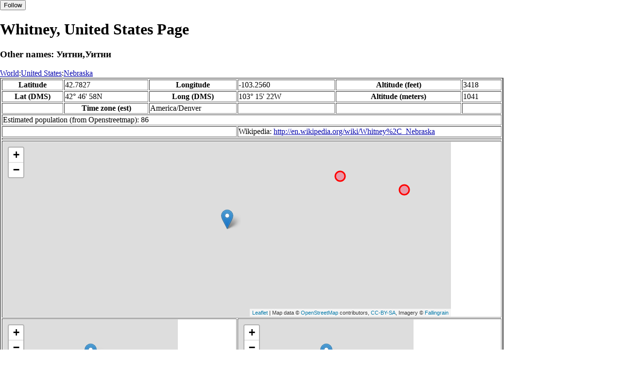

--- FILE ---
content_type: text/html
request_url: http://fallingrain.com/world/US/NE/Whitney.html
body_size: 15442
content:
<!DOCTYPE html
	PUBLIC "-//W3C//DTD XHTML 1.0 Transitional//EN"
	 "http://www.w3.org/TR/xhtml1/DTD/xhtml1-transitional.dtd">
<html xmlns="http://www.w3.org/1999/xhtml" lang="en-US" xml:lang="en-US">
<head>
<title>Maps, Weather, and Airports for Whitney, United States</title>
<meta name="ICBM" content="42.7827,-103.2560" />
<meta name="copyright" content="Copyright 1996-2021 by Falling Rain Software, Ltd." />
<meta name="description" content="Maps, weather, and information about Whitney, United States" />
<meta name="geo.position" content="42.7827;-103.2560" />
<meta name="keywords" content="Whitney, United States, weather, airport, map" />
<meta name="viewport" content="width=device-width, initial-scale=1" />
<meta name="place:location:latitude" content="42.7827" />
<meta name="place:location:longitude" content="-103.2560" />
<meta name="place:location:altitude" content="1041" />
<meta og:title="Whitney, United States" />
<meta og:type="place" />
<meta og:description="Maps, weather, and information about Whitney, United States" />
<meta http-equiv="Content-Type" content="text/html; charset=utf-8" />
    <link rel="stylesheet" href="/leaflet.css"/>
    <script type="text/javascript" src="/leaflet.js"></script>
<style>
		body {
			padding: 0;
			margin: 0;
		}
		html, body {
			height: 100%;
			width: 100%;
		}
	</style>
<script type="text/javascript" src="/dygraph.min.js"></script>
<link rel="stylesheet" src="/dygraph.css" />
</head>
<body bgcolor="#ffffff" link="#0000ab" vlink="#4444ab">
<div id="places"></div>
<!-- Contact (carlsven) at (yahoo.com) for authorizations. -->
<h1>Whitney, United States Page</h1>
<h3>Other names: Уитни,Уитни</h3>
<a href="../../index.html">World</a>:<a href="../index.html">United States</a>:<a href=index.html>Nebraska</a><table border="2"><tr><th>Latitude</th> <td>42.7827</td> <th>Longitude</th> <td>-103.2560</td> <th>Altitude (feet)</th> <td>3418</td></tr>
<tr><th>Lat (DMS)</th> <td>42&#176; 46' 58N</td> <th>Long (DMS)</th> <td>103&#176; 15' 22W</td> <th>Altitude (meters)</th> <td>1041</td></tr>
<tr><td></td> <th>Time zone (est)</th> <td>America/Denver</td> <td></td> <td></td> <td></td></tr>
<tr><td colspan="6">Estimated population (from Openstreetmap): 86</td></tr>
<tr><td colspan="3"></td> <td colspan="3">Wikipedia: <a href="http://en.wikipedia.org/wiki/Whitney%2C_Nebraska">http://en.wikipedia.org/wiki/Whitney%2C_Nebraska</a></td></tr>
<tr><td colspan="6">    <script type="text/javascript"><!--
    google_ad_client = "pub-3500321794728958";
    /* 728x90, created 12/23/09 */
    google_ad_slot = "4739862101";
    google_ad_width = 728;
    google_ad_height = 90;
    //-->
    </script>
    <script type="text/javascript"
    src="">
    </script>
</td></tr>
<tr><td colspan="6"><div id="map1" style="width: 90%; height: 360px"></div></td></tr><!--MUNGED-->
<tr><td colspan="3"><div id="map2" style="width: 360px; height: 180px"></div></td> <td colspan="3"><div id="map3" style="width: 360px; height: 180px"></div></td></tr>
<tr><td colspan="6"><h2>Weather Charts</h2></td></tr><tr><td colspan="6"><b>New </b>There has been a serious bug with these forecasts until today December 12 2021. They were primarily tested on London, which was accurate. </td></tr>
<tr><td colspan="6"><!--MUNGE BEGIN-->
<br><div id="aaa">Whitney Temperature in Celsius</div><br>
<div id="agraphdiv"
  style="width:80%; height:220px;"></div>
  <p><b>Display: </b>
  <input type=checkbox id="a0" onClick="stockchange('a','CLD')" unchecked>
  <label for="a0">Cloud Cover</label>
  <input type=checkbox id=a1 onClick="stockchange('a','TMP')" checked>
  <label for="a1">Temperature</label>
  <input type=checkbox id=a2 onClick="stockchange('a','PCP')" unchecked>
  <label for="a2">Precipitation</label>
  <input type=checkbox id=a3 onClick="stockchange('a','DSWRF')" unchecked>
  <label for="a3">Solar Flux</label>
  <input type=checkbox id=a4 onClick="stockchange('a','SNOD')" unchecked>
  <label for="a4">Snow Depth</label><input type=checkbox id=a5 onClick="stockchange('a','RH')" unchecked></label for="a5">Relative Humidity</label>
  <br>Time in GMT, not local. Click-drag to zoom,click-click to reset,shift-click to drag.

<script type="text/javascript">
  ag2 = new Dygraph(
    document.getElementById("agraphdiv"),
    "/wx2.cgi?lat=42.7827&long=-103.2560&name=Whitney&what=TMP&size=text", // path to CSV file
    {}          // options
  );
</script>
<!--MUNGE END-->
</td></tr>
<tr><td colspan="6"><!--MUNGE BEGIN-->
<br><div id="baa">Whitney Cloud Cover in Percent</div><br>
<div id="bgraphdiv"
  style="width:80%; height:220px;"></div>
  <p><b>Display: </b>
  <input type=checkbox id="b0" onClick="stockchange('b','CLD')" checked>
  <label for="b0">Cloud Cover</label>
  <input type=checkbox id=b1 onClick="stockchange('b','TMP')" unchecked>
  <label for="b1">Temperature</label>
  <input type=checkbox id=b2 onClick="stockchange('b','PCP')" unchecked>
  <label for="b2">Precipitation</label>
  <input type=checkbox id=b3 onClick="stockchange('b','DSWRF')" unchecked>
  <label for="b3">Solar Flux</label>
  <input type=checkbox id=b4 onClick="stockchange('b','SNOD')" unchecked>
  <label for="b4">Snow Depth</label><input type=checkbox id=b5 onClick="stockchange('b','RH')" unchecked></label for="b5">Relative Humidity</label>
  <br>Time in GMT, not local. Click-drag to zoom,click-click to reset,shift-click to drag.

<script type="text/javascript">
  bg2 = new Dygraph(
    document.getElementById("bgraphdiv"),
    "/wx2.cgi?lat=42.7827&long=-103.2560&name=Whitney&what=CLD&size=text", // path to CSV file
    {}          // options
  );
</script>
<!--MUNGE END-->
</td></tr>
<tr><td colspan="6"><!--MUNGE BEGIN-->
<br><div id="caa">Whitney Precipitation</div><br>
<div id="cgraphdiv"
  style="width:80%; height:220px;"></div>
  <p><b>Display: </b>
  <input type=checkbox id="c0" onClick="stockchange('c','CLD')" unchecked>
  <label for="c0">Cloud Cover</label>
  <input type=checkbox id=c1 onClick="stockchange('c','TMP')" unchecked>
  <label for="c1">Temperature</label>
  <input type=checkbox id=c2 onClick="stockchange('c','PCP')" checked>
  <label for="c2">Precipitation</label>
  <input type=checkbox id=c3 onClick="stockchange('c','DSWRF')" unchecked>
  <label for="c3">Solar Flux</label>
  <input type=checkbox id=c4 onClick="stockchange('c','SNOD')" unchecked>
  <label for="c4">Snow Depth</label><input type=checkbox id=c5 onClick="stockchange('c','RH')" unchecked></label for="c5">Relative Humidity</label>
  <br>Time in GMT, not local. Click-drag to zoom,click-click to reset,shift-click to drag.

<script type="text/javascript">
  cg2 = new Dygraph(
    document.getElementById("cgraphdiv"),
    "/wx2.cgi?lat=42.7827&long=-103.2560&name=Whitney&what=PCP&size=text", // path to CSV file
    {}          // options
  );
</script>
<!--MUNGE END-->
</td></tr>
<script type="text/javascript">
  function stockchange(d1,e1){
   document.getElementById(d1+"0").checked = false;
   document.getElementById(d1+"1").checked = false;
   document.getElementById(d1+"2").checked = false;
   document.getElementById(d1+"3").checked = false;
   document.getElementById(d1+"4").checked = false;
   document.getElementById(d1+"5").checked = false;
   if (e1 == 'RH'){
       document.getElementById(d1+"5").checked = true;
       document.getElementById(d1+"aa").innerHTML = 'Relative Humidity Percent';
   }
   if (e1 == 'CLD'){

       document.getElementById(d1+"0").checked = true;
       document.getElementById(d1+"aa").innerHTML = 'Cloud Cover in Percent';
   }
   if (e1 == 'TMP'){
       document.getElementById(d1+"1").checked = true;
       document.getElementById(d1+"aa").innerHTML = 'Temperature in Celsius';
   }
   if (e1 == 'PCP'){
       document.getElementById(d1+"2").checked = true;
       document.getElementById(d1+"aa").innerHTML = 'Precipitation';
   }
   if (e1 == 'DSWRF'){
       document.getElementById(d1+"3").checked = true;
       document.getElementById(d1+"aa").innerHTML = 'Short Solar Flux in w/m^2';
   }
   if (e1 == 'SNOD'){
       document.getElementById(d1+"4").checked = true;
       document.getElementById(d1+"aa").innerHTML = 'Snow Depth in Meters';
   }
   if (d1 == 'a'){
       ag2.updateOptions({file: "/wx2.cgi?lat=42.7827&long=-103.2560&name=Whitney&what="+e1+"&size=text"});
    }
   if (d1 == 'b'){
       bg2.updateOptions({file: "/wx2.cgi?lat=42.7827&long=-103.2560&name=Whitney&what="+e1+"&size=text"});
    }
   if (d1 == 'c'){
       cg2.updateOptions({file: "/wx2.cgi?lat=42.7827&long=-103.2560&name=Whitney&what="+e1+"&size=text"});
    }
  }
</script>
<tr><td colspan="6"><table><tr><th colspan="4">Nearby Cities and Towns</th></tr> <tr><th>West</th> <th>North</th> <th>East</th> <th>South</th></tr> <tr><td><a href="/world/US/NE/Crawford.html">Crawford</a> (9.1 nm)<br /><a href="/world/US/NE/Horn.html">Horn</a> (8.4 nm)<br /><a href="/world/US/NE/Orella.html">Orella</a> (12.6 nm)<br /><a href="/world/US/NE/Joder.html">Joder</a> (13.8 nm)<br /><a href="/world/US/NE/Glen.html">Glen</a> (17.9 nm)<br /><a href="/world/US/NE/Five_Points.html">Five Points</a> (19.1 nm)</td> <td><a href="/world/US/SD/Oelrichs.html">Oelrichs</a> (23.8 nm)</td> <td><a href="/world/US/NE/Dakota_Junction.html">Dakota Junction</a> (8.5 nm)<br /><a href="/world/US/NE/J_and_L_Trailer_Court.html">J and L Trailer Court</a> (8.7 nm)<br /><a href="/world/US/NE/Prairie_Pines_Retirement_Community.html">Prairie Pines Retirement Community</a> (11.4 nm)<br /><a href="/world/US/NE/Wagon_Wheel_Trailer_Court.html">Wagon Wheel Trailer Court</a> (11.5 nm)<br /><a href="/world/US/NE/Westview_Mobile_Park.html">Westview Mobile Park</a> (11.5 nm)<br /><a href="/world/US/NE/Chadron.html">Chadron</a> (11.6 nm)<br /><a href="/world/US/NE/Redwood_Mobile_Court.html">Redwood Mobile Court</a> (11.6 nm)<br /><a href="/world/US/NE/Bordeaux.html">Bordeaux</a> (19.5 nm)</td> <td><a href="/world/US/NE/Belmont.html">Belmont</a> (14.7 nm)<br /><a href="/world/US/NE/Marsland.html">Marsland</a> (20.4 nm)<br /><a href="/world/US/NE/Pine_Ridge.html">Pine Ridge</a> (19.8 nm)<br /><a href="/world/US/NE/Nonpareil.html">Nonpareil</a> (24.9 nm)</td></tr></table></td></tr>
<tr><td colspan="6"><h2>Nearby Airports</h2><table border="1"><tr><th>Code</th> <th>IATA</th> <th>Kind</th> <th>Name</th> <th>City</th> <th>Distance</th> <th>Bearing</th> <th>Airlines</th></tr> <tr><td><a href="/faa/CDR.html">CDR</a></td> <td>CDR</td> <td>Large</td> <td>CHADRON MUNI</td> <td>CHADRON</td> <td>7 nm E</td> <td>65</td> <td><a href="http://www.boutiqueair.com/">'''Boutique Air'''</a></td></tr> <tr><td><a href="/faa/60NE.html">60NE</a></td> <td></td> <td>Heli</td> <td>CHADRON COMMUNITY HOSPITAL</td> <td>CHADRON</td> <td>11 nm E</td> <td>77</td> <td></td></tr> <tr><td><a href="/faa/1SD6.html">1SD6</a></td> <td></td> <td>Small</td> <td>BOGNER NO II</td> <td>OELRICH'S</td> <td>19 nm N</td> <td>3</td> <td></td></tr> <tr><td><a href="/faa/AIA.html">AIA</a></td> <td>AIA</td> <td>Large</td> <td>ALLIANCE MUNI</td> <td>ALLIANCE</td> <td>48 nm S</td> <td>155</td> <td><a href="http://www.boutiqueair.com/">'''Boutique Air'''</a></td></tr> <tr><td><a href="/icao/KBFF.html">KBFF</a></td> <td>BFF</td> <td>Large</td> <td>WESTERN NEB RGNL WILLIAM B HEILIG FLD</td> <td>Scottsbluff</td> <td>56 nm S</td> <td>195</td> <td><a href="http://www.flygreatlakes.com">Great Lakes Airlines</a>, <a href="http://www.penair.com/">Peninsula Airways (PenAir)</a></td></tr></table></td></tr>
<tr><td colspan="6"><table><caption>Nearby references in Wikipedia:</caption> <tr><th colspan="2">Distance</th> <th>Title</th></tr> <tr><td>0.1 nm</td> <td>NW</td> <td><a href="http://en.wikipedia.org/wiki/Whitney,_Nebraska">Whitney, Nebraska</a></td></tr> <tr><td>4.4 nm</td> <td>NW</td> <td><a href="http://en.wikipedia.org/wiki/List_of_courthouses_in_Nebraska">List of courthouses in Nebraska</a></td></tr> <tr><td>6.7 nm</td> <td>SE</td> <td><a href="http://en.wikipedia.org/wiki/Dawes_County,_Nebraska">Dawes County, Nebraska</a></td></tr> <tr><td>6.3 nm</td> <td>W</td> <td><a href="http://en.wikipedia.org/wiki/List_of_United_States_tornadoes_in_May_2013">List of United States tornadoes in May 2013</a></td></tr> <tr><td>9.1 nm</td> <td>SW</td> <td><a href="http://en.wikipedia.org/wiki/Crawford,_Nebraska">Crawford, Nebraska</a></td></tr> <tr><td>8.4 nm</td> <td>W</td> <td><a href="http://en.wikipedia.org/wiki/Horn,_Nebraska">Horn, Nebraska</a></td></tr> <tr><td>11.1 nm</td> <td>SE</td> <td><a href="http://en.wikipedia.org/wiki/KQSK">KQSK</a></td></tr></table></td></tr></table><hr /><br />If this page is useful to you, please link to it. <a href="/credits.html">Credits</a><br />Presentation Copyright &copy; Falling Rain Software, Ltd. 1996-2026<br>Please consider supporting this website by using one of our private browsing products: <a href="https://apps.apple.com/us/app/vpn-uk-free-vpn-and-browser/id1091630931">Free VPN (Ad-supported)</a> or 
<a href="https://apps.apple.com/us/app/onion-browser-unlimited-vpn/id961073150">Maximum Security and Anonymity TOR/VPN</a>.

<br />Wed Jan 14 20:04:08 2026
<script>
	var frtile1 = L.tileLayer('/tiles/v4/{id}/v1/illum/{z}/{x}/{y}.png', {
		maxZoom: 18,
		attribution: 'Map data &copy; <a href="http://openstreetmap.org">OpenStreetMap</a> contributors, ' +
			'<a href="http://creativecommons.org/licenses/by-sa/2.0/">CC-BY-SA</a>, ' +
			'Imagery © <a href="http://fallingrain.com">Fallingrain</a>',
		id: 'fallingrain.streets'
	});
 var map1 = L.map('map1',{ center: [42.7827, -103.2560], zoom: 11, layers: [frtile1] });
 L.marker([42.7827, -103.2560],{title:'Whitney'}).addTo(map1).bindPopup('Whitney');
 L.circleMarker([42.8376, -103.0954], { radius: 10,color: 'red', fillColor: '#f03', fillOpacity: 0.3 }).addTo(map1).bindPopup('');
 L.circleMarker([42.8234, -103.0053], { radius: 10,color: 'red', fillColor: '#f03', fillOpacity: 0.3 }).addTo(map1).bindPopup('');
 L.circleMarker([43.1103, -103.2302], { radius: 10,color: 'red', fillColor: '#f03', fillOpacity: 0.3 }).addTo(map1).bindPopup('');
 L.circleMarker([43.1166, -103.3671], { radius: 10,color: 'red', fillColor: '#f03', fillOpacity: 0.3 }).addTo(map1).bindPopup('');
 L.circleMarker([42.3277, -103.1935], { radius: 10,color: 'red', fillColor: '#f03', fillOpacity: 0.3 }).addTo(map1).bindPopup('');
	var frtile2 = L.tileLayer('/tiles/v4/{id}/v1/illum/{z}/{x}/{y}.png', {
		maxZoom: 18,
		attribution: 'Map data &copy; <a href="http://openstreetmap.org">OpenStreetMap</a> contributors, ' +
			'<a href="http://creativecommons.org/licenses/by-sa/2.0/">CC-BY-SA</a>, ' +
			'Imagery © <a href="http://fallingrain.com">Fallingrain</a>',
		id: 'fallingrain.streets'
	});
 var map2 = L.map('map2',{ center: [42.7827, -103.2560], zoom: 7, layers: [frtile2] });
 L.marker([42.7827, -103.2560],{title:'Whitney'}).addTo(map2).bindPopup('Whitney');
	var frtile3 = L.tileLayer('/tiles/v4/{id}/v1/illum/{z}/{x}/{y}.png', {
		maxZoom: 18,
		attribution: 'Map data &copy; <a href="http://openstreetmap.org">OpenStreetMap</a> contributors, ' +
			'<a href="http://creativecommons.org/licenses/by-sa/2.0/">CC-BY-SA</a>, ' +
			'Imagery © <a href="http://fallingrain.com">Fallingrain</a>',
		id: 'fallingrain.streets'
	});
 var map3 = L.map('map3',{ center: [42.7827, -103.2560], zoom: 3, layers: [frtile3] });
 L.marker([42.7827, -103.2560],{title:'Whitney'}).addTo(map3).bindPopup('Whitney');

</script><script type="text/javascript" src="/follow.js"></script>
</body>
</html>
